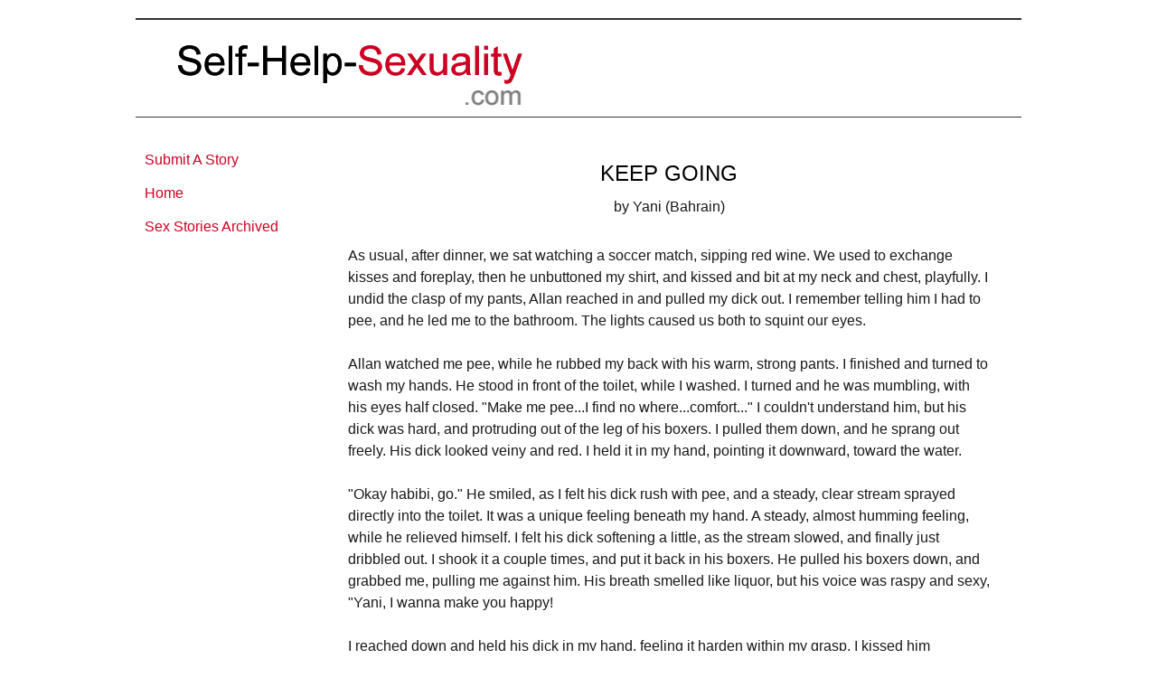

--- FILE ---
content_type: text/html; charset=UTF-8
request_url: https://www.self-help-sexuality.com/keep-going.html
body_size: 8859
content:
<!DOCTYPE HTML>
<html xmlns:og="http://opengraphprotocol.org/schema/" xmlns:fb="http://www.facebook.com/2008/fbml">
<head><meta http-equiv="content-type" content="text/html; charset=UTF-8"><title>Keep Going</title><meta name="description" content="As usual, after dinner, we sat watching a soccer match, sipping red wine. We used to exchange kisses and foreplay, then he unbuttoned my shirt, and kissed"><link href="/sd/support-files/A.style.css.pagespeed.cf.gndIhp5U7h.css" rel="stylesheet" type="text/css"><meta id="viewport" name="viewport" content="width=device-width, initial-scale=1, maximum-scale=1, minimum-scale=1">
<!-- start: tool_blocks.sbi_html_head -->
<link rel="icon" type="image/png" href="/xfavicon-16x16.png.pagespeed.ic.nZaxmTCIoN.webp" sizes="16x16"> <link rel="icon" type="image/png" href="/xfavicon-32x32.png.pagespeed.ic.DG2UQfg1mo.webp" sizes="32x32"><link rel="alternate" type="application/rss+xml" title="RSS" href="https://www.self-help-sexuality.com/self-help-sexuality.xml">
<!-- SD -->
<script>var https_page=0</script>
<script src="//www.self-help-sexuality.com/sd/support-files/eucookie.js.pagespeed.jm._PGaCRHz5i.js" async defer></script><!-- end: tool_blocks.sbi_html_head -->
<link rel="shortcut icon" type="image/vnd.microsoft.icon" href="https://www.self-help-sexuality.com/favicon.ico">
<link rel="canonical" href="https://www.self-help-sexuality.com/keep-going.html"/>
<meta property="og:site_name" content="Self Help Sexuality"/>
<meta property="og:title" content="Keep Going"/>
<meta property="og:description" content="As usual, after dinner, we sat watching a soccer match, sipping red wine. We used to exchange kisses and foreplay, then he unbuttoned my shirt, and kissed"/>
<meta property="og:type" content="article"/>
<meta property="og:url" content="https://www.self-help-sexuality.com/keep-going.html"/>
<meta property="og:image" content="https://www.self-help-sexuality.com/self-help-sexuality-fb.gif"/>
<style>.fb-button{margin-bottom:10px}</style><script>function MM_swapImgRestore(){var i,x,a=document.MM_sr;for(i=0;a&&i<a.length&&(x=a[i])&&x.oSrc;i++)x.src=x.oSrc;}function MM_preloadImages(){var d=document;if(d.images){if(!d.MM_p)d.MM_p=new Array();var i,j=d.MM_p.length,a=MM_preloadImages.arguments;for(i=0;i<a.length;i++)if(a[i].indexOf("#")!=0){d.MM_p[j]=new Image;d.MM_p[j++].src=a[i];}}}function MM_swapImage(){var i,j=0,x,a=MM_swapImage.arguments;document.MM_sr=new Array;for(i=0;i<(a.length-2);i+=3)if((x=MM_findObj(a[i]))!=null){document.MM_sr[j++]=x;if(!x.oSrc)x.oSrc=x.src;x.src=a[i+2];}}function MM_openBrWindow(theURL,winName,features){window.open(theURL,winName,features);}function MM_findObj(n,d){var p,i,x;if(!d)d=document;if((p=n.indexOf("?"))>0&&parent.frames.length){d=parent.frames[n.substring(p+1)].document;n=n.substring(0,p);}if(!(x=d[n])&&d.all)x=d.all[n];for(i=0;!x&&i<d.forms.length;i++)x=d.forms[i][n];for(i=0;!x&&d.layers&&i<d.layers.length;i++)x=MM_findObj(n,d.layers[i].document);if(!x&&d.getElementById)x=d.getElementById(n);return x;}</script>
<script>function MM_displayStatusMsg(msgStr){status=msgStr;document.MM_returnValue=true;}</script>
<!-- start: shared_blocks.59187323#end-of-head -->
<!-- end: shared_blocks.59187323#end-of-head -->
<script>var FIX=FIX||{};</script><script>var MOBILE=MOBILE||{};MOBILE.enabled=true;</script><script>var MOBILE=MOBILE||{};MOBILE.viewMode="full";MOBILE.deviceType="other";MOBILE.userAgent="";if(typeof mobileSandBox!=='undefined'){MOBILE.enabled=true;}MOBILE.hasCookie=function(key,value){var regexp=new RegExp(key+'='+value);return regexp.test(document.cookie);};MOBILE.overwriteViewport=function(){var viewport=document.querySelector("#viewport");if(viewport){viewport.content='';}};MOBILE.checkIfMobile=function(){if(!MOBILE.enabled){MOBILE.enabled=/mobileTrial=1/.test(document.cookie);}MOBILE.userAgent=navigator.userAgent;var androidMobile=(/Android/i.test(MOBILE.userAgent)&&(/Mobile/i.test(MOBILE.userAgent)));if(androidMobile){if((screen.width>1000)&&(screen.height>550)){androidMobile=false;}}if(MOBILE.enabled&&((/iPhone|iPod|BlackBerry/i.test(MOBILE.userAgent)&&(!/iPad/i.test(MOBILE.userAgent)))||androidMobile)){MOBILE.deviceType="mobile";document.documentElement.className+=" m";if(MOBILE.hasCookie("fullView",'true')){document.documentElement.className+=" fullView";MOBILE.viewMode="full";MOBILE.overwriteViewport();}else{document.documentElement.className+=" mobile";MOBILE.viewMode="mobile";}if(MOBILE.userAgent.match(/Android 2/i)){document.documentElement.className+=" android2";}}else{MOBILE.overwriteViewport();}};MOBILE.viewportWidth=function(){var viewportWidth;if(typeof window.innerWidth!="undefined"){viewportWidth=window.innerWidth;}else if(typeof document.documentElement!="undefined"&&typeof document.documentElement.offsetWidth!="undefined"&&document.documentElement.offsetWidth!=0){viewportWidth=document.documentElement.offsetWidth;}else{viewportWidth=document.getElementsByTagName('body')[0].offsetWidth;}return viewportWidth;};MOBILE.destroyAd=function(slot){var ins=document.getElementsByTagName("ins");for(var i=0,insLen=ins.length;i<insLen;i++){var elem=ins[i];if(elem.getAttribute("data-ad-slot")==slot){var parent=elem.parentNode;parent.removeChild(elem);break;}}if(!elem){throw new Error("INS tag with data-ad-slot value "+slot+" is absent in the code");}};MOBILE.updateValues=function(client,slot,width,height){var ins=document.getElementsByTagName("ins");for(var i=0,insLen=ins.length;i<insLen;i++){var elem=ins[i];if(/adsbygoogle/.test(elem.className)){break;}}if(!elem){throw new Error("INS tag with class name 'adsbygoogle' is absent in the code");}elem.style.width=width+'px';elem.style.height=height+'px';elem.setAttribute('data-ad-client',client);elem.setAttribute('data-ad-slot',slot);};MOBILE.checkIfMobile();</script></head>
<body>
<div id="PageWrapper">
<div id="Header">
<div class="Liner">
<!-- start: shared_blocks.59187314#top-of-header -->
<div class="" style="width: 100%; box-sizing: border-box"></div>
<!-- end: shared_blocks.59187314#top-of-header -->
<!-- start: shared_blocks.59187272#bottom-of-header -->
<div class="" style="width: 100%; box-sizing: border-box"></div>
<!-- end: shared_blocks.59187272#bottom-of-header -->
</div><!-- end Liner -->
</div><!-- end Header -->
<div id="ContentWrapper">
<div id="ContentColumn">
<div class="Liner">
<!-- start: shared_blocks.202980189#Adult - Top Ad -->
<script>atOptions={'key':'f7f6298dff55823491ed8205f48f0c18','format':'iframe','height':90,'width':728,'params':{}};</script>
<script src="//www.highperformanceformat.com/f7f6298dff55823491ed8205f48f0c18/invoke.js"></script>
<!-- end: shared_blocks.202980189#Adult - Top Ad -->
<!-- start: shared_blocks.59187269#above-h1 -->
<div class="" style="width: 100%; box-sizing: border-box"></div>
<!-- end: shared_blocks.59187269#above-h1 -->
<!--  -->
<style>.errFld{padding:3px}.errFldOn{padding:0;border:3px solid red}.errMsg{font-weight:bold;color:red;visibility:hidden}.errMsgOn{visibility:visible}#edit textarea{border:1px solid #000}.editTitle{font-size:22px;font-weight:bold;text-align:center}#preview .editTitle{margin-top:0}.editName,.editCountry{text-align:center}.editName,.editCountry,.editBody{}.editBody{text-align:left}#preview{margin-left:auto;margin-right:auto}.GadSense{float:left;vertical-align:top;padding:0 8px 8px 0;margin:0 8px 0 0}.gLinkUnitTop{width:466px;margin:12px auto}.gLinkUnitBot{width:120px;float:right;margin:4px 0 24px 36px}</style>
<div id="submission_32951303" style="border:0px solid black;padding:5px;">
<h1 style="text-align:center;">Keep Going</h1>
<p style="text-align:center;">
by Yani (Bahrain)
</p>
<p>
As usual, after dinner, we sat watching a soccer match, sipping red wine. We used to exchange kisses and foreplay, then he unbuttoned my shirt, and kissed and bit at my neck and chest, playfully. I undid the clasp of my pants, Allan reached in and pulled my dick out. I remember telling him I had to pee, and he led me to the bathroom. The lights caused us both to squint our eyes. <br><br>Allan watched me pee, while he rubbed my back with his warm, strong pants. I finished and turned to wash my hands. He stood in front of the toilet, while I washed. I turned and he was mumbling, with his eyes half closed. "Make me pee...I find no where...comfort..." I couldn't understand him, but his dick was hard, and protruding out of the leg of his boxers. I pulled them down, and he sprang out freely. His dick looked veiny and red. I held it in my hand, pointing it downward, toward the water. <br><br>"Okay habibi, go." He smiled, as I felt his dick rush with pee, and a steady, clear stream sprayed directly into the toilet. It was a unique feeling beneath my hand. A steady, almost humming feeling, while he relieved himself. I felt his dick softening a little, as the stream slowed, and finally just dribbled out. I shook it a couple times, and put it back in his boxers. He pulled his boxers down, and grabbed me, pulling me against him. His breath smelled like liquor, but his voice was raspy and sexy,<br>"Yani, I wanna make you happy!<br><br>I reached down and held his dick in my hand, feeling it harden within my grasp. I kissed him passionately, and pulled him toward bed. I slowly slid onto the silk and cotton duvet, slowly pulling my briefs off. Allan practically collapsed on top of me, with his lips at my neck. I held him, rubbing his back. I was about to turn out the light within reach, when Allan suddenly got a surge of energy, and put his arms behind my back, sliding himself upward, in between my legs. I could feel myself hard between our bodies, and his hard dick pressing up against my inner thighs. I moan softly,<br><br>"Allan, cum in me...I wanna feel it habibi."<br><br>He forcefully enters me, and I'm ready. He's going deep, and hard, and I feel him close, as his breathing speeds up, and his deep grunts are escaping. I starts to bite and suck on his neck, and it brings him over the edge.<br><br>"Ahhh fuuuuck honey. Fuckkkkk mmmmm, yeah habibi, yeah... I am cummin...Goddd."<br><br>I wrap my legs around his waist and hold his shaking body. I'm carressing his back, and playing with his hair, kissing his neck. He's moaning and whimpering in my ear. His biceps are flexing against my sides, and his fingers are carressing me from behind. I clench my ass muscles around him, lightly massaging his dick from inside. His back is hunching, as he props up on his elbows. He's slowly kissing my lips with little pecks, and looking into my eyes. His pupils are large, but the beautiful hazel is practically glowing in the lamp night.<br><br>"I love you yani, you're my love."<br><br>"I love you Allan."<br><br>He kisses me passionately, and lays back down on top of me. I loosen my legs from around his waist, and adjust my body underneath his. He moves a little, and I feel his dick make little jumps inside me, against my prostate.<br><br>"Oh God Allan, keep doing that."<br><br>He smiles down at me, and make his dick jump again,<br><br>"You like that boo?"<br><br>"I love it habibi, make me cum like this."<br><br>We roll over and I position myself on top of him. He's making his dick throb and jump against my prostate, and I'm starting to ride him, by grinding forward and back, my ass is massaging his dick inside, and rubbing against his balls when I slide back. His hands are at my hips, rocking with me. I'm moaning, feeling my orgasm slowly build.<br><br>"Uhhnnn, yeah, oooooh habibi, I wanna cum."<br><br>He smirks, and starts to thrust his hips a little. I'm arching my back, and leaning back, with my dick pointing straight out. I feel Allan's strong hand around my shaft, and he starts pumping me while I ride his dick. I can't handle it anymore, and I let myself blow. It shoots all over his chest and face,<br><br>"Fuck Yani! That's my love, enjoy the ride yani, make it rain."<br><br>I'm shaking, and I can barely handle the height of this orgasm. I feel it from head to toe, and I just want to keep cumming. Allan let's go of my dick, and it throbs up and down, with little cum drops flopping everywhere, as the last of my orgasm fades. I collapse on top of his cum covered chest, breathing heavy, and holding onto him.<br><br>I move my head up after a little while, and he's got cum all over his cheek. And chin. He's licking his lips clean, and wiping at his face slowly. I laugh, and kiss his lips.<br><br>"I'll get a rag."<br><br>"No, stay here Yani, stay with me."<br><br>We're both covered in cum, and he's playfully wiping his wet hand on my face. I get up to move, and he let's out a gasp,<br><br>"yani don't move"<br><br>I slowly relax, and he bites his lower lip. In a breathless and choppy voice, he says<br><br>"I, feel like...I could blow. Oh my...God yani... This feels so good...like I'm edging....Fuck...stay there."<br><br>I stay still, and watch his eyes roll back, and his mouth is wide open. He's clenching his fists, and I feel his legs start shaking,<br><br>"Oh MY GODDD...FUCK...I'm gonna...."<br><br>I feel his body tense, and he gets the familiar furrow in his brows. His dick starts spasming and jumping around inside me.<br><br>"Fuck yeah, Godddd, yani..."<br><br>He's holding my hips, and thrusting inside me, his face is glowing, and he's almost giggling. After a few thrusts he loosens his grip on my hips, and I feel his body relax beneath me.<br><br>I lay down on top of him, and feel his warmness against me. His hands are carressing my back, and his breath is warm against my neck. We fall asleep in each others' arms.<br><br>next day morning I wake up, with Allan running his hand up and down my spine.<br><br>"Hey beautiful eyes, sleep well?"<br><br>I sigh out a "Yesss honey."<br>He grinds against me, and I feel his hard dick pressing against my groin. I giggle and kiss him. His stubble tickles my chin, and I play with his tousled bed hair. The dried cum spots are contrasted against our bodies in the sunlight coming through the windows. I hoist myself up, by his torso, and stretch my arms, arching my back. I feel his hand rub around my stomach.<br><br>"I wanna put more in there."<br><br>I purrr "Allan, you bad man." He slaps an ass cheek, and I squat up on my knees, feeling some wetness escaping out of my ass. God, he already has two loads in there...<br><br>"You're dripping on me habibi, I think that means yes."<br><br>He grabs my waist and pulls my wet ass against his hard dick. I instantly feel aroused and start to glide up and down the underside of his shaft. He moans, and pulls me close, kissing my lips. He reaches down, and pushes his dick against my hole. I open immediately for him, feeling his cum spread out, dripping down my right thigh. He slides in and I close around him,<br><br>"Mmmm, I feel good in there, don't I habibi?"<br><br>"You feel so good inside Allan, mmmm, I want you deep inside."<br><br>He turns me on my back, lifting my legs up, and pushing all the way in. I feel him twitching inside, sliding around his own cum inside me.<br><br>He starts thrusting inside, and pulling out, pressing his pubes against my smooth balls. It tickles a little. I love watching him sliding in and out of me. His dark pubes are such a turn on, the way they brush against my smooth skin. We fuck like this for a few minutes, and then he turns me on my stomach, and pushes into me from behind. I'm pressing against the leather side pillow, and it makes my nipples hard. Allan's hands a round my chest and sides, and almost as soon as my nipples hardened, he softened them with his touch. He's going deep, and breathing hard against my back, rubbing his stubbley face against my shoulderblades, and spine.<br><br>"Oh Goddd, fuck me Allan, go deep inside me habibi."<br><br>Allan is sweating and grunting. I can feel his dick penetrate me deep. He's ramming against my prostate again and again. I feel like I'm on the edge of cumming, and it doesn't push me over. I can hardly stand it. I pull my legs up, and stick my ass out, while he fucks me deep. I finally feel the familiar rush of my orgasm, and I cum in the sheets beneath our bodies.<br><br>"Oh Godddd, yesssss! Yes, yes, honey, fuck me. Do it good habibi."<br><br>"Fuck I'm gonna blow honey.."<br><br>I feel him collapsed on my back, pubes soft against my ass, as his dick throbs and pulses inside me. His body is calm against me, but the throbbing is strong inside me. I feel wetness being pushed out of me, and down my ass cheeks. Allan stirs, and his dick is still throbbing in me.<br><br>"Damn I filled you up good habibi."<br><br>He's running his hands over my ass cheeks, and rubbing the dip in my back, just above my ass crack. He's slowly rocking in and out of me, and I hear the slurping noise of his cum against me.<br><br>"Ew, stop doing that!"<br><br>He giggles, and slaps my ass,<br><br>"I like hearing it."<br><br>He spreads my cheeks and pulls his dick out, rubbing it in between my cheeks.<br><br>"Mmmm, I could fuck you forever."<br><br>"Then do it."<br><br>He turns me over again, and straddles my chest, pushing his cum covered dick against my lips. I squeal and push it away.<br><br>"No, not until you clean it off!"<br><br>He laughs and slides off my body. He pulls at my arm, and I follow him to the bathroom, cum dripping out of me, and down the back of my legs.<br><br>We shower off, and I squat on the toilet, to release most of him out of me. We did it again, twice in bed.<br><br>I'm amazed by this man, day by day I love him more.
</p>
</div>
<p style="text-align:left;">
<a href="https://www.self-help-sexuality.com/story-form.html#INV">
Do you want to share your incest/taboo stories? Simply click here to <b>Submit A Story</b></a>
</p>
<!-- Yani (Bahrain) -->
<!-- Submit A Story -->
<!-- start: shared_blocks.203426916#Adult - Bottom Ad -->
<center><script>atOptions={'key':'4386f155c09a717733e1d8db4e5df68c','format':'iframe','height':250,'width':300,'params':{}};</script>
<script src="//www.highperformanceformat.com/4386f155c09a717733e1d8db4e5df68c/invoke.js"></script></center>
<br>
<center><script>atOptions={'key':'4386f155c09a717733e1d8db4e5df68c','format':'iframe','height':250,'width':300,'params':{}};</script>
<script src="//www.highperformanceformat.com/4386f155c09a717733e1d8db4e5df68c/invoke.js"></script></center>
<!-- end: shared_blocks.203426916#Adult - Bottom Ad -->
<!-- start: shared_blocks.59187319#above-socialize-it --><!-- end: shared_blocks.59187319#above-socialize-it -->
<!-- start: shared_blocks.59187271#socialize-it -->
<div class="" style="width: 100%; box-sizing: border-box"></div>
<!-- end: shared_blocks.59187271#socialize-it -->
<!-- start: shared_blocks.59187313#below-socialize-it -->
<div class="" style="width: 100%; box-sizing: border-box"></div>
<!-- end: shared_blocks.59187313#below-socialize-it -->
</div><!-- end Liner -->
</div><!-- end ContentColumn -->
</div><!-- end ContentWrapper -->
<div id="NavColumn">
<div class="Liner">
<!-- start: shared_blocks.59187402#top-of-nav-column -->
<div class="" style="width: 100%; box-sizing: border-box"></div>
<!-- end: shared_blocks.59187402#top-of-nav-column -->
<!-- start: shared_blocks.59187361#navigation -->
<div class="" style="width: 100%; box-sizing: border-box"><!-- start: tool_blocks.navbar --><div class="Navigation"><ul><li class=""><a href="/story-form.html">Submit A Story</a></li><li class=""><a href="/">Home</a></li><li class=""><a href="/sex-stories-archived.html">Sex Stories Archived</a></li></ul></div>
<!-- end: tool_blocks.navbar -->
</div>
<!-- end: shared_blocks.59187361#navigation -->
<!-- start: shared_blocks.59187404#bottom-of-nav-column -->
<div class="" style="width: 100%; box-sizing: border-box"></div>
<!-- end: shared_blocks.59187404#bottom-of-nav-column -->
</div><!-- end Liner -->
</div><!-- end NavColumn -->
<div id="Footer">
<div class="Liner">
<!-- start: shared_blocks.59187273#above-bottom-nav -->
<div class="" style="width: 100%; box-sizing: border-box"></div>
<!-- end: shared_blocks.59187273#above-bottom-nav -->
<!-- start: shared_blocks.59187309#bottom-navigation -->
<div class="" style="width: 100%; box-sizing: border-box"></div>
<!-- end: shared_blocks.59187309#bottom-navigation -->
<!-- start: shared_blocks.59187270#below-bottom-nav -->
<div class="" style="width: 100%; box-sizing: border-box"><!-- Google tag (gtag.js) -->
<script async src="https://www.googletagmanager.com/gtag/js?id=G-GSDVJ942YR"></script>
<script>window.dataLayer=window.dataLayer||[];function gtag(){dataLayer.push(arguments);}gtag('js',new Date());gtag('config','G-GSDVJ942YR');</script>
</div>
<!-- end: shared_blocks.59187270#below-bottom-nav -->
<!-- start: shared_blocks.59187308#footer -->
<div class="" style="width: 100%; box-sizing: border-box"><p style="text-align: center;"><span style="font-size: 9px;"><a href="https://www.self-help-sexuality.com/"><span style="font-size: 12px;color: rgb(205, 0, 34);">Home</span></a><span style="font-size: 12px;color: rgb(205, 0, 34);"> | </span><a href="https://www.self-help-sexuality.com/contact.html"><span style="font-size: 12px;color: rgb(205, 0, 34);">Contact</span></a><span style="font-size: 12px;color: rgb(205, 0, 34);"> | <a href="https://www.self-help-sexuality.com/privacy-policy.html"><span style="color: rgb(205, 0, 34);">Privacy Policy</span></a></span> <span style="font-size: 12px;color: rgb(205, 0, 34);"><span style="font-size: 9px;"><span style="font-size: 12px;color: rgb(205, 0, 34);"> |&#xa0;</span></span><a href="https://www.self-help-sexuality.com/self-help-sexuality.xml" target="_blank" onclick="return FIX.track(this);"><span style="color: rgb(205, 0, 34);">RSS Updates</span></a></span></span> </p><p style="text-align: center;"><span style="font-size: 13px;font-weight: normal;color: rgb(0, 0, 0);font-family: arial,helvetica,sans-serif;">© 2011-2026 Self Help Sexuality. All contents on this website are copyright protected.
</span><br/><span style="font-size: 13px;font-weight: normal;color: rgb(0, 0, 0);font-family: arial,helvetica,sans-serif;">
Unauthorized duplication is strictly prohibited without written permission.</span></p>
</div>
<!-- end: shared_blocks.59187308#footer -->
</div><!-- end Liner -->
</div><!-- end Footer -->
</div><!-- end PageWrapper --><script src="/sd/support-files/mobile.js.pagespeed.jm.be5RhGEm5B.js"></script>
<script>MOBILE.contentColumnWidth='720px';</script>
<script src="/sd/support-files/fix.js.pagespeed.jm.3phKUrh9Pj.js"></script>
<script>FIX.doEndOfBody();MOBILE.doEndOfBody();</script>
<!-- start: tool_blocks.sbi_html_body_end -->
<script>var SS_PARAMS={pinterest_enabled:false,googleplus1_on_page:false,socializeit_onpage:false};</script><style>.g-recaptcha{display:inline-block}.recaptcha_wrapper{text-align:center}</style>
<script>if(typeof recaptcha_callbackings!=="undefined"){SS_PARAMS.recaptcha_callbackings=recaptcha_callbackings||[]};</script><script>(function(d,id){if(d.getElementById(id)){return;}var s=d.createElement('script');s.async=true;s.defer=true;s.src="/ssjs/ldr.js";s.id=id;d.getElementsByTagName('head')[0].appendChild(s);})(document,'_ss_ldr_script');</script><!-- end: tool_blocks.sbi_html_body_end -->
<!-- Generated at 12:03:38 01-Jan-2026 with simplyglass-2col v139 -->
<script async src="/ssjs/lazyload.min.js.pagespeed.jm.GZJ6y5Iztl.js"></script>
</body>
</html>
